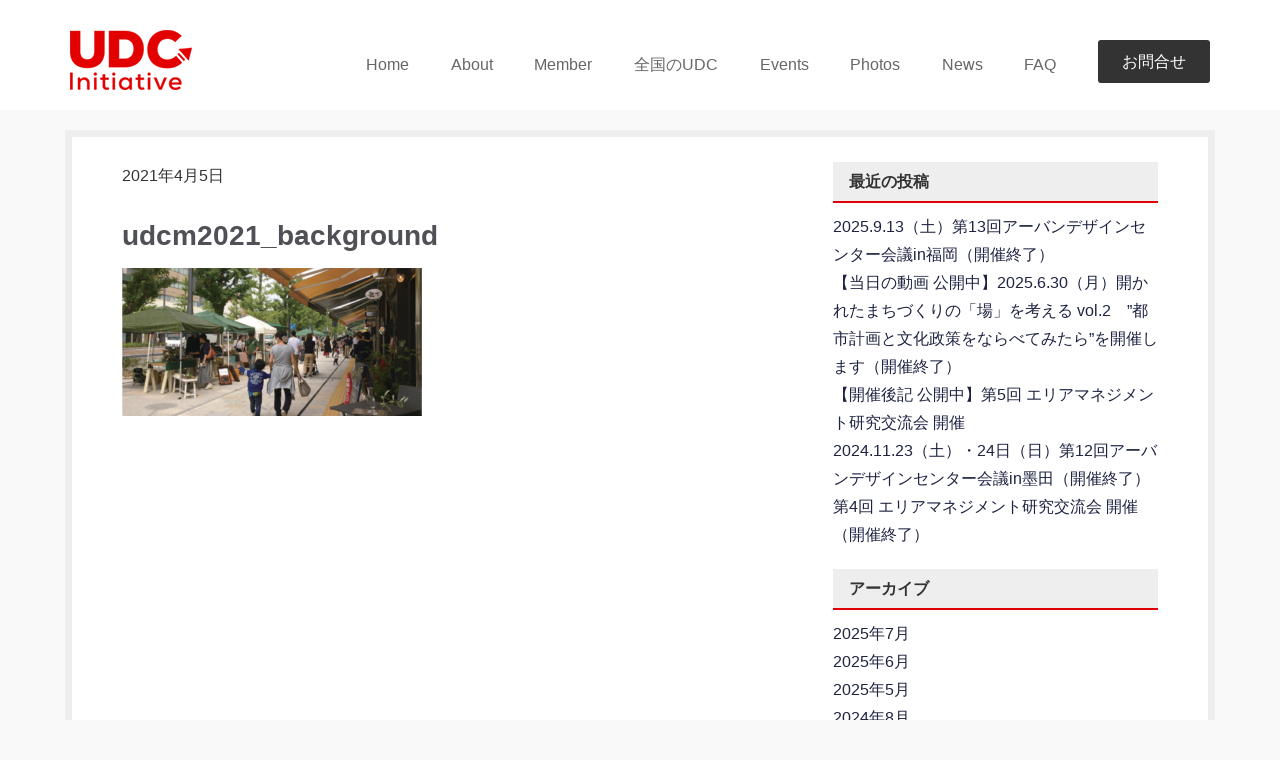

--- FILE ---
content_type: text/html; charset=UTF-8
request_url: https://udc-initiative.com/udc/udcm/udcm2021_background/
body_size: 13890
content:
<!DOCTYPE html PUBLIC "-//W3C//DTD XHTML 1.0 Transitional//EN" "http://www.w3.org/TR/xhtml1/DTD/xhtml1-transitional.dtd">
<html lang="ja">
<html xmlns="http://www.w3.org/1999/xhtml">
<head>
  <meta charset="UTF-8">
  <meta http-equiv="Content-Type" content="text/html; charset=utf-8" />
  <meta name="viewport" content="initial-scale=1.0 user-scalable=yes" />
  <meta description="" itemprop="description" />
  <link rel="shortcut icon" href="https://udc-initiative.com/wp-content/themes/udci/favicon.ico" />
  <link rel="stylesheet" href="https://udc-initiative.com/wp-content/themes/udci/theme.css" type="text/css" />
  <!-- <link href='https://fonts.googleapis.com/css?family=Cinzel|Roboto+Slab:100' rel='stylesheet' type='text/css'> -->
  <!-- Add to homescreen for Chrome on Android -->
  <meta name="mobile-web-app-capable" content="yes">
  <!-- Add to homescreen for Safari on iOS -->
  <meta name="apple-mobile-web-app-capable" content="yes">
  <meta name="apple-mobile-web-app-status-bar-style" content="black">
  <meta name="apple-mobile-web-app-title" content="">
  <!-- iOS icons -->
  <link rel="apple-touch-icon-precomposed" sizes="144x144" href="https://udc-initiative.com/wp-content/themes/udci/img/touch/apple-touch-icon-144x144-precomposed.png">
  <link rel="apple-touch-icon-precomposed" sizes="114x114" href="https://udc-initiative.com/wp-content/themes/udci/img/touch/apple-touch-icon-114x114-precomposed.png">
  <link rel="apple-touch-icon-precomposed" sizes="72x72" href="https://udc-initiative.com/wp-content/themes/udci/img/touch/apple-touch-icon-72x72-precomposed.png">
  <link rel="apple-touch-icon-precomposed" href="https://udc-initiative.com/wp-content/themes/udci/img/touch/apple-touch-icon-57x57-precomposed.png">
  <!-- Generic Icon -->
  <link rel="shortcut icon" href="https://udc-initiative.com/wp-content/themes/udci/img/touch/touch-icon-57x57.png">
  <!-- Chrome Add to Homescreen -->
  <link rel="shortcut icon" sizes="196x196" href="https://udc-initiative.com/wp-content/themes/udci/img/touch/touch-icon-196x196.png">
      <meta name='robots' content='index, follow, max-image-preview:large, max-snippet:-1, max-video-preview:-1' />

	<!-- This site is optimized with the Yoast SEO plugin v20.5 - https://yoast.com/wordpress/plugins/seo/ -->
	<title>udcm2021_background - UDCイニシアチブ</title>
	<link rel="canonical" href="https://udc-initiative.com/udc/udcm/udcm2021_background/" />
	<meta property="og:locale" content="ja_JP" />
	<meta property="og:type" content="article" />
	<meta property="og:title" content="udcm2021_background - UDCイニシアチブ" />
	<meta property="og:url" content="https://udc-initiative.com/udc/udcm/udcm2021_background/" />
	<meta property="og:site_name" content="UDCイニシアチブ" />
	<meta property="og:image" content="https://udc-initiative.com/udc/udcm/udcm2021_background" />
	<meta property="og:image:width" content="2372" />
	<meta property="og:image:height" content="1172" />
	<meta property="og:image:type" content="image/png" />
	<meta name="twitter:card" content="summary_large_image" />
	<script type="application/ld+json" class="yoast-schema-graph">{"@context":"https://schema.org","@graph":[{"@type":"WebPage","@id":"https://udc-initiative.com/udc/udcm/udcm2021_background/","url":"https://udc-initiative.com/udc/udcm/udcm2021_background/","name":"udcm2021_background - UDCイニシアチブ","isPartOf":{"@id":"https://udc-initiative.com/#website"},"primaryImageOfPage":{"@id":"https://udc-initiative.com/udc/udcm/udcm2021_background/#primaryimage"},"image":{"@id":"https://udc-initiative.com/udc/udcm/udcm2021_background/#primaryimage"},"thumbnailUrl":"https://udc-initiative.com/wp-content/uploads/2017/02/udcm2021_background.png","datePublished":"2021-04-05T07:08:27+00:00","dateModified":"2021-04-05T07:08:27+00:00","breadcrumb":{"@id":"https://udc-initiative.com/udc/udcm/udcm2021_background/#breadcrumb"},"inLanguage":"ja","potentialAction":[{"@type":"ReadAction","target":["https://udc-initiative.com/udc/udcm/udcm2021_background/"]}]},{"@type":"ImageObject","inLanguage":"ja","@id":"https://udc-initiative.com/udc/udcm/udcm2021_background/#primaryimage","url":"https://udc-initiative.com/wp-content/uploads/2017/02/udcm2021_background.png","contentUrl":"https://udc-initiative.com/wp-content/uploads/2017/02/udcm2021_background.png","width":2372,"height":1172},{"@type":"BreadcrumbList","@id":"https://udc-initiative.com/udc/udcm/udcm2021_background/#breadcrumb","itemListElement":[{"@type":"ListItem","position":1,"name":"ホーム","item":"https://udc-initiative.com/"},{"@type":"ListItem","position":2,"name":"UDCM","item":"https://udc-initiative.com/udc/udcm/"},{"@type":"ListItem","position":3,"name":"udcm2021_background"}]},{"@type":"WebSite","@id":"https://udc-initiative.com/#website","url":"https://udc-initiative.com/","name":"UDCイニシアチブ","description":"","potentialAction":[{"@type":"SearchAction","target":{"@type":"EntryPoint","urlTemplate":"https://udc-initiative.com/?s={search_term_string}"},"query-input":"required name=search_term_string"}],"inLanguage":"ja"}]}</script>
	<!-- / Yoast SEO plugin. -->


<link rel='dns-prefetch' href='//netdna.bootstrapcdn.com' />
<link rel='dns-prefetch' href='//v0.wordpress.com' />
<link rel="alternate" type="application/rss+xml" title="UDCイニシアチブ &raquo; フィード" href="https://udc-initiative.com/feed/" />
<link rel="alternate" type="application/rss+xml" title="UDCイニシアチブ &raquo; コメントフィード" href="https://udc-initiative.com/comments/feed/" />
<script type="text/javascript">
window._wpemojiSettings = {"baseUrl":"https:\/\/s.w.org\/images\/core\/emoji\/14.0.0\/72x72\/","ext":".png","svgUrl":"https:\/\/s.w.org\/images\/core\/emoji\/14.0.0\/svg\/","svgExt":".svg","source":{"concatemoji":"https:\/\/udc-initiative.com\/wp-includes\/js\/wp-emoji-release.min.js?ver=6.2.8"}};
/*! This file is auto-generated */
!function(e,a,t){var n,r,o,i=a.createElement("canvas"),p=i.getContext&&i.getContext("2d");function s(e,t){p.clearRect(0,0,i.width,i.height),p.fillText(e,0,0);e=i.toDataURL();return p.clearRect(0,0,i.width,i.height),p.fillText(t,0,0),e===i.toDataURL()}function c(e){var t=a.createElement("script");t.src=e,t.defer=t.type="text/javascript",a.getElementsByTagName("head")[0].appendChild(t)}for(o=Array("flag","emoji"),t.supports={everything:!0,everythingExceptFlag:!0},r=0;r<o.length;r++)t.supports[o[r]]=function(e){if(p&&p.fillText)switch(p.textBaseline="top",p.font="600 32px Arial",e){case"flag":return s("\ud83c\udff3\ufe0f\u200d\u26a7\ufe0f","\ud83c\udff3\ufe0f\u200b\u26a7\ufe0f")?!1:!s("\ud83c\uddfa\ud83c\uddf3","\ud83c\uddfa\u200b\ud83c\uddf3")&&!s("\ud83c\udff4\udb40\udc67\udb40\udc62\udb40\udc65\udb40\udc6e\udb40\udc67\udb40\udc7f","\ud83c\udff4\u200b\udb40\udc67\u200b\udb40\udc62\u200b\udb40\udc65\u200b\udb40\udc6e\u200b\udb40\udc67\u200b\udb40\udc7f");case"emoji":return!s("\ud83e\udef1\ud83c\udffb\u200d\ud83e\udef2\ud83c\udfff","\ud83e\udef1\ud83c\udffb\u200b\ud83e\udef2\ud83c\udfff")}return!1}(o[r]),t.supports.everything=t.supports.everything&&t.supports[o[r]],"flag"!==o[r]&&(t.supports.everythingExceptFlag=t.supports.everythingExceptFlag&&t.supports[o[r]]);t.supports.everythingExceptFlag=t.supports.everythingExceptFlag&&!t.supports.flag,t.DOMReady=!1,t.readyCallback=function(){t.DOMReady=!0},t.supports.everything||(n=function(){t.readyCallback()},a.addEventListener?(a.addEventListener("DOMContentLoaded",n,!1),e.addEventListener("load",n,!1)):(e.attachEvent("onload",n),a.attachEvent("onreadystatechange",function(){"complete"===a.readyState&&t.readyCallback()})),(e=t.source||{}).concatemoji?c(e.concatemoji):e.wpemoji&&e.twemoji&&(c(e.twemoji),c(e.wpemoji)))}(window,document,window._wpemojiSettings);
</script>
<style type="text/css">
img.wp-smiley,
img.emoji {
	display: inline !important;
	border: none !important;
	box-shadow: none !important;
	height: 1em !important;
	width: 1em !important;
	margin: 0 0.07em !important;
	vertical-align: -0.1em !important;
	background: none !important;
	padding: 0 !important;
}
</style>
	<link rel='stylesheet' id='wp-block-library-css' href='https://udc-initiative.com/wp-includes/css/dist/block-library/style.min.css?ver=6.2.8' type='text/css' media='all' />
<style id='wp-block-library-inline-css' type='text/css'>
.has-text-align-justify{text-align:justify;}
</style>
<link rel='stylesheet' id='mediaelement-css' href='https://udc-initiative.com/wp-includes/js/mediaelement/mediaelementplayer-legacy.min.css?ver=4.2.17' type='text/css' media='all' />
<link rel='stylesheet' id='wp-mediaelement-css' href='https://udc-initiative.com/wp-includes/js/mediaelement/wp-mediaelement.min.css?ver=6.2.8' type='text/css' media='all' />
<link rel='stylesheet' id='classic-theme-styles-css' href='https://udc-initiative.com/wp-includes/css/classic-themes.min.css?ver=6.2.8' type='text/css' media='all' />
<style id='global-styles-inline-css' type='text/css'>
body{--wp--preset--color--black: #000000;--wp--preset--color--cyan-bluish-gray: #abb8c3;--wp--preset--color--white: #ffffff;--wp--preset--color--pale-pink: #f78da7;--wp--preset--color--vivid-red: #cf2e2e;--wp--preset--color--luminous-vivid-orange: #ff6900;--wp--preset--color--luminous-vivid-amber: #fcb900;--wp--preset--color--light-green-cyan: #7bdcb5;--wp--preset--color--vivid-green-cyan: #00d084;--wp--preset--color--pale-cyan-blue: #8ed1fc;--wp--preset--color--vivid-cyan-blue: #0693e3;--wp--preset--color--vivid-purple: #9b51e0;--wp--preset--gradient--vivid-cyan-blue-to-vivid-purple: linear-gradient(135deg,rgba(6,147,227,1) 0%,rgb(155,81,224) 100%);--wp--preset--gradient--light-green-cyan-to-vivid-green-cyan: linear-gradient(135deg,rgb(122,220,180) 0%,rgb(0,208,130) 100%);--wp--preset--gradient--luminous-vivid-amber-to-luminous-vivid-orange: linear-gradient(135deg,rgba(252,185,0,1) 0%,rgba(255,105,0,1) 100%);--wp--preset--gradient--luminous-vivid-orange-to-vivid-red: linear-gradient(135deg,rgba(255,105,0,1) 0%,rgb(207,46,46) 100%);--wp--preset--gradient--very-light-gray-to-cyan-bluish-gray: linear-gradient(135deg,rgb(238,238,238) 0%,rgb(169,184,195) 100%);--wp--preset--gradient--cool-to-warm-spectrum: linear-gradient(135deg,rgb(74,234,220) 0%,rgb(151,120,209) 20%,rgb(207,42,186) 40%,rgb(238,44,130) 60%,rgb(251,105,98) 80%,rgb(254,248,76) 100%);--wp--preset--gradient--blush-light-purple: linear-gradient(135deg,rgb(255,206,236) 0%,rgb(152,150,240) 100%);--wp--preset--gradient--blush-bordeaux: linear-gradient(135deg,rgb(254,205,165) 0%,rgb(254,45,45) 50%,rgb(107,0,62) 100%);--wp--preset--gradient--luminous-dusk: linear-gradient(135deg,rgb(255,203,112) 0%,rgb(199,81,192) 50%,rgb(65,88,208) 100%);--wp--preset--gradient--pale-ocean: linear-gradient(135deg,rgb(255,245,203) 0%,rgb(182,227,212) 50%,rgb(51,167,181) 100%);--wp--preset--gradient--electric-grass: linear-gradient(135deg,rgb(202,248,128) 0%,rgb(113,206,126) 100%);--wp--preset--gradient--midnight: linear-gradient(135deg,rgb(2,3,129) 0%,rgb(40,116,252) 100%);--wp--preset--duotone--dark-grayscale: url('#wp-duotone-dark-grayscale');--wp--preset--duotone--grayscale: url('#wp-duotone-grayscale');--wp--preset--duotone--purple-yellow: url('#wp-duotone-purple-yellow');--wp--preset--duotone--blue-red: url('#wp-duotone-blue-red');--wp--preset--duotone--midnight: url('#wp-duotone-midnight');--wp--preset--duotone--magenta-yellow: url('#wp-duotone-magenta-yellow');--wp--preset--duotone--purple-green: url('#wp-duotone-purple-green');--wp--preset--duotone--blue-orange: url('#wp-duotone-blue-orange');--wp--preset--font-size--small: 13px;--wp--preset--font-size--medium: 20px;--wp--preset--font-size--large: 36px;--wp--preset--font-size--x-large: 42px;--wp--preset--spacing--20: 0.44rem;--wp--preset--spacing--30: 0.67rem;--wp--preset--spacing--40: 1rem;--wp--preset--spacing--50: 1.5rem;--wp--preset--spacing--60: 2.25rem;--wp--preset--spacing--70: 3.38rem;--wp--preset--spacing--80: 5.06rem;--wp--preset--shadow--natural: 6px 6px 9px rgba(0, 0, 0, 0.2);--wp--preset--shadow--deep: 12px 12px 50px rgba(0, 0, 0, 0.4);--wp--preset--shadow--sharp: 6px 6px 0px rgba(0, 0, 0, 0.2);--wp--preset--shadow--outlined: 6px 6px 0px -3px rgba(255, 255, 255, 1), 6px 6px rgba(0, 0, 0, 1);--wp--preset--shadow--crisp: 6px 6px 0px rgba(0, 0, 0, 1);}:where(.is-layout-flex){gap: 0.5em;}body .is-layout-flow > .alignleft{float: left;margin-inline-start: 0;margin-inline-end: 2em;}body .is-layout-flow > .alignright{float: right;margin-inline-start: 2em;margin-inline-end: 0;}body .is-layout-flow > .aligncenter{margin-left: auto !important;margin-right: auto !important;}body .is-layout-constrained > .alignleft{float: left;margin-inline-start: 0;margin-inline-end: 2em;}body .is-layout-constrained > .alignright{float: right;margin-inline-start: 2em;margin-inline-end: 0;}body .is-layout-constrained > .aligncenter{margin-left: auto !important;margin-right: auto !important;}body .is-layout-constrained > :where(:not(.alignleft):not(.alignright):not(.alignfull)){max-width: var(--wp--style--global--content-size);margin-left: auto !important;margin-right: auto !important;}body .is-layout-constrained > .alignwide{max-width: var(--wp--style--global--wide-size);}body .is-layout-flex{display: flex;}body .is-layout-flex{flex-wrap: wrap;align-items: center;}body .is-layout-flex > *{margin: 0;}:where(.wp-block-columns.is-layout-flex){gap: 2em;}.has-black-color{color: var(--wp--preset--color--black) !important;}.has-cyan-bluish-gray-color{color: var(--wp--preset--color--cyan-bluish-gray) !important;}.has-white-color{color: var(--wp--preset--color--white) !important;}.has-pale-pink-color{color: var(--wp--preset--color--pale-pink) !important;}.has-vivid-red-color{color: var(--wp--preset--color--vivid-red) !important;}.has-luminous-vivid-orange-color{color: var(--wp--preset--color--luminous-vivid-orange) !important;}.has-luminous-vivid-amber-color{color: var(--wp--preset--color--luminous-vivid-amber) !important;}.has-light-green-cyan-color{color: var(--wp--preset--color--light-green-cyan) !important;}.has-vivid-green-cyan-color{color: var(--wp--preset--color--vivid-green-cyan) !important;}.has-pale-cyan-blue-color{color: var(--wp--preset--color--pale-cyan-blue) !important;}.has-vivid-cyan-blue-color{color: var(--wp--preset--color--vivid-cyan-blue) !important;}.has-vivid-purple-color{color: var(--wp--preset--color--vivid-purple) !important;}.has-black-background-color{background-color: var(--wp--preset--color--black) !important;}.has-cyan-bluish-gray-background-color{background-color: var(--wp--preset--color--cyan-bluish-gray) !important;}.has-white-background-color{background-color: var(--wp--preset--color--white) !important;}.has-pale-pink-background-color{background-color: var(--wp--preset--color--pale-pink) !important;}.has-vivid-red-background-color{background-color: var(--wp--preset--color--vivid-red) !important;}.has-luminous-vivid-orange-background-color{background-color: var(--wp--preset--color--luminous-vivid-orange) !important;}.has-luminous-vivid-amber-background-color{background-color: var(--wp--preset--color--luminous-vivid-amber) !important;}.has-light-green-cyan-background-color{background-color: var(--wp--preset--color--light-green-cyan) !important;}.has-vivid-green-cyan-background-color{background-color: var(--wp--preset--color--vivid-green-cyan) !important;}.has-pale-cyan-blue-background-color{background-color: var(--wp--preset--color--pale-cyan-blue) !important;}.has-vivid-cyan-blue-background-color{background-color: var(--wp--preset--color--vivid-cyan-blue) !important;}.has-vivid-purple-background-color{background-color: var(--wp--preset--color--vivid-purple) !important;}.has-black-border-color{border-color: var(--wp--preset--color--black) !important;}.has-cyan-bluish-gray-border-color{border-color: var(--wp--preset--color--cyan-bluish-gray) !important;}.has-white-border-color{border-color: var(--wp--preset--color--white) !important;}.has-pale-pink-border-color{border-color: var(--wp--preset--color--pale-pink) !important;}.has-vivid-red-border-color{border-color: var(--wp--preset--color--vivid-red) !important;}.has-luminous-vivid-orange-border-color{border-color: var(--wp--preset--color--luminous-vivid-orange) !important;}.has-luminous-vivid-amber-border-color{border-color: var(--wp--preset--color--luminous-vivid-amber) !important;}.has-light-green-cyan-border-color{border-color: var(--wp--preset--color--light-green-cyan) !important;}.has-vivid-green-cyan-border-color{border-color: var(--wp--preset--color--vivid-green-cyan) !important;}.has-pale-cyan-blue-border-color{border-color: var(--wp--preset--color--pale-cyan-blue) !important;}.has-vivid-cyan-blue-border-color{border-color: var(--wp--preset--color--vivid-cyan-blue) !important;}.has-vivid-purple-border-color{border-color: var(--wp--preset--color--vivid-purple) !important;}.has-vivid-cyan-blue-to-vivid-purple-gradient-background{background: var(--wp--preset--gradient--vivid-cyan-blue-to-vivid-purple) !important;}.has-light-green-cyan-to-vivid-green-cyan-gradient-background{background: var(--wp--preset--gradient--light-green-cyan-to-vivid-green-cyan) !important;}.has-luminous-vivid-amber-to-luminous-vivid-orange-gradient-background{background: var(--wp--preset--gradient--luminous-vivid-amber-to-luminous-vivid-orange) !important;}.has-luminous-vivid-orange-to-vivid-red-gradient-background{background: var(--wp--preset--gradient--luminous-vivid-orange-to-vivid-red) !important;}.has-very-light-gray-to-cyan-bluish-gray-gradient-background{background: var(--wp--preset--gradient--very-light-gray-to-cyan-bluish-gray) !important;}.has-cool-to-warm-spectrum-gradient-background{background: var(--wp--preset--gradient--cool-to-warm-spectrum) !important;}.has-blush-light-purple-gradient-background{background: var(--wp--preset--gradient--blush-light-purple) !important;}.has-blush-bordeaux-gradient-background{background: var(--wp--preset--gradient--blush-bordeaux) !important;}.has-luminous-dusk-gradient-background{background: var(--wp--preset--gradient--luminous-dusk) !important;}.has-pale-ocean-gradient-background{background: var(--wp--preset--gradient--pale-ocean) !important;}.has-electric-grass-gradient-background{background: var(--wp--preset--gradient--electric-grass) !important;}.has-midnight-gradient-background{background: var(--wp--preset--gradient--midnight) !important;}.has-small-font-size{font-size: var(--wp--preset--font-size--small) !important;}.has-medium-font-size{font-size: var(--wp--preset--font-size--medium) !important;}.has-large-font-size{font-size: var(--wp--preset--font-size--large) !important;}.has-x-large-font-size{font-size: var(--wp--preset--font-size--x-large) !important;}
.wp-block-navigation a:where(:not(.wp-element-button)){color: inherit;}
:where(.wp-block-columns.is-layout-flex){gap: 2em;}
.wp-block-pullquote{font-size: 1.5em;line-height: 1.6;}
</style>
<link rel='stylesheet' id='rs-plugin-settings-css' href='https://udc-initiative.com/wp-content/plugins/revslider/public/assets/css/rs6.css?ver=6.2.2' type='text/css' media='all' />
<style id='rs-plugin-settings-inline-css' type='text/css'>
#rs-demo-id {}
</style>
<link rel='stylesheet' id='prefix-font-awesome-css' href='//netdna.bootstrapcdn.com/font-awesome/4.6.3/css/font-awesome.min.css?ver=4.6.3' type='text/css' media='all' />
<link rel='stylesheet' id='shiftnav-css' href='https://udc-initiative.com/wp-content/plugins/shiftnav-responsive-mobile-menu/assets/css/shiftnav.min.css?ver=1.7.2' type='text/css' media='all' />
<link rel='stylesheet' id='shiftnav-font-awesome-css' href='https://udc-initiative.com/wp-content/plugins/shiftnav-responsive-mobile-menu/assets/css/fontawesome/css/font-awesome.min.css?ver=1.7.2' type='text/css' media='all' />
<link rel='stylesheet' id='shiftnav-standard-dark-css' href='https://udc-initiative.com/wp-content/plugins/shiftnav-responsive-mobile-menu/assets/css/skins/standard-dark.css?ver=1.7.2' type='text/css' media='all' />
<link rel='stylesheet' id='pp-animate-css' href='https://udc-initiative.com/wp-content/plugins/bbpowerpack/assets/css/animate.min.css?ver=3.5.1' type='text/css' media='all' />
<link rel='stylesheet' id='jetpack_css-css' href='https://udc-initiative.com/wp-content/plugins/jetpack/css/jetpack.css?ver=12.0' type='text/css' media='all' />
<script type='text/javascript' src='https://udc-initiative.com/wp-includes/js/jquery/jquery.min.js?ver=3.6.4' id='jquery-core-js'></script>
<script type='text/javascript' src='https://udc-initiative.com/wp-includes/js/jquery/jquery-migrate.min.js?ver=3.4.0' id='jquery-migrate-js'></script>
<script type='text/javascript' src='https://udc-initiative.com/wp-content/plugins/revslider/public/assets/js/rbtools.min.js?ver=6.0' id='tp-tools-js'></script>
<script type='text/javascript' src='https://udc-initiative.com/wp-content/plugins/revslider/public/assets/js/rs6.min.js?ver=6.2.2' id='revmin-js'></script>
<script type='text/javascript' src='https://udc-initiative.com/wp-includes/js/imagesloaded.min.js?ver=6.2.8' id='imagesloaded-js'></script>
<link rel="https://api.w.org/" href="https://udc-initiative.com/wp-json/" /><link rel="alternate" type="application/json" href="https://udc-initiative.com/wp-json/wp/v2/media/10595" /><link rel="EditURI" type="application/rsd+xml" title="RSD" href="https://udc-initiative.com/xmlrpc.php?rsd" />
<link rel="wlwmanifest" type="application/wlwmanifest+xml" href="https://udc-initiative.com/wp-includes/wlwmanifest.xml" />
<meta name="generator" content="WordPress 6.2.8" />
<link rel='shortlink' href='https://wp.me/a8oDGX-2KT' />
<link rel="alternate" type="application/json+oembed" href="https://udc-initiative.com/wp-json/oembed/1.0/embed?url=https%3A%2F%2Fudc-initiative.com%2Fudc%2Fudcm%2Fudcm2021_background%2F" />
<link rel="alternate" type="text/xml+oembed" href="https://udc-initiative.com/wp-json/oembed/1.0/embed?url=https%3A%2F%2Fudc-initiative.com%2Fudc%2Fudcm%2Fudcm2021_background%2F&#038;format=xml" />
<style type="text/css">.shiftnav, .shiftnav *, .shiftnav-toggle, .shiftnav-toggle * {
    padding: 1em;
    color: #fff;
font-size:16px;
}

#shiftnav-toggle-main .shiftnav-toggle-burger, #shiftnav-toggle-main.shiftnav-toggle-main-entire-bar:before {
margin-left:0px; 
}

.fl-row-fixed-width {
    max-width: 1200px;
padding:0px;
margin:0px;
}

.fl-row-content-wrap {
padding:0px;
}
.fl-module-content {
}
.wpcf7-validates-as-required {
    background-color: #ffebeb;
}</style><!-- Snippets by Add to All -->		<script>
			var bb_powerpack = {
				ajaxurl: 'https://udc-initiative.com/wp-admin/admin-ajax.php',
				search_term: ''
			};
		</script>
		
	<!-- ShiftNav CSS
	================================================================ -->
	<style type="text/css" id="shiftnav-dynamic-css">

	@media only screen and (min-width:992px){ #shiftnav-toggle-main, .shiftnav-toggle-mobile{ display:none; } .shiftnav-wrap { padding-top:0 !important; } }

/** ShiftNav Custom Menu Styles (Customizer) **/
/* togglebar */
#shiftnav-toggle-main { background:#e00005; color:#fcfcfc; }

/* Status: Loaded from Transient */

	</style>
	<!-- end ShiftNav CSS -->

		<style>img#wpstats{display:none}</style>
		<style type="text/css">.recentcomments a{display:inline !important;padding:0 !important;margin:0 !important;}</style>
<!-- BEGIN: WP Social Bookmarking Light HEAD --><script>
    (function (d, s, id) {
        var js, fjs = d.getElementsByTagName(s)[0];
        if (d.getElementById(id)) return;
        js = d.createElement(s);
        js.id = id;
        js.src = "//connect.facebook.net/ja_JP/sdk.js#xfbml=1&version=v2.7";
        fjs.parentNode.insertBefore(js, fjs);
    }(document, 'script', 'facebook-jssdk'));
</script>
<style type="text/css">.wp_social_bookmarking_light{
    border: 0 !important;
    padding: 10px 0 20px 0 !important;
    margin: 0 !important;
}
.wp_social_bookmarking_light div{
    float: left !important;
    border: 0 !important;
    padding: 0 !important;
    margin: 0 5px 0px 0 !important;
    min-height: 30px !important;
    line-height: 18px !important;
    text-indent: 0 !important;
}
.wp_social_bookmarking_light img{
    border: 0 !important;
    padding: 0;
    margin: 0;
    vertical-align: top !important;
}
.wp_social_bookmarking_light_clear{
    clear: both !important;
}
#fb-root{
    display: none;
}
.wsbl_facebook_like iframe{
    max-width: none !important;
}
.wsbl_pinterest a{
    border: 0px !important;
}
</style>
<!-- END: WP Social Bookmarking Light HEAD -->
<meta name="generator" content="Powered by Slider Revolution 6.2.2 - responsive, Mobile-Friendly Slider Plugin for WordPress with comfortable drag and drop interface." />
<script type="text/javascript">function setREVStartSize(e){			
			try {								
				var pw = document.getElementById(e.c).parentNode.offsetWidth,
					newh;
				pw = pw===0 || isNaN(pw) ? window.innerWidth : pw;
				e.tabw = e.tabw===undefined ? 0 : parseInt(e.tabw);
				e.thumbw = e.thumbw===undefined ? 0 : parseInt(e.thumbw);
				e.tabh = e.tabh===undefined ? 0 : parseInt(e.tabh);
				e.thumbh = e.thumbh===undefined ? 0 : parseInt(e.thumbh);
				e.tabhide = e.tabhide===undefined ? 0 : parseInt(e.tabhide);
				e.thumbhide = e.thumbhide===undefined ? 0 : parseInt(e.thumbhide);
				e.mh = e.mh===undefined || e.mh=="" || e.mh==="auto" ? 0 : parseInt(e.mh,0);		
				if(e.layout==="fullscreen" || e.l==="fullscreen") 						
					newh = Math.max(e.mh,window.innerHeight);				
				else{					
					e.gw = Array.isArray(e.gw) ? e.gw : [e.gw];
					for (var i in e.rl) if (e.gw[i]===undefined || e.gw[i]===0) e.gw[i] = e.gw[i-1];					
					e.gh = e.el===undefined || e.el==="" || (Array.isArray(e.el) && e.el.length==0)? e.gh : e.el;
					e.gh = Array.isArray(e.gh) ? e.gh : [e.gh];
					for (var i in e.rl) if (e.gh[i]===undefined || e.gh[i]===0) e.gh[i] = e.gh[i-1];
										
					var nl = new Array(e.rl.length),
						ix = 0,						
						sl;					
					e.tabw = e.tabhide>=pw ? 0 : e.tabw;
					e.thumbw = e.thumbhide>=pw ? 0 : e.thumbw;
					e.tabh = e.tabhide>=pw ? 0 : e.tabh;
					e.thumbh = e.thumbhide>=pw ? 0 : e.thumbh;					
					for (var i in e.rl) nl[i] = e.rl[i]<window.innerWidth ? 0 : e.rl[i];
					sl = nl[0];									
					for (var i in nl) if (sl>nl[i] && nl[i]>0) { sl = nl[i]; ix=i;}															
					var m = pw>(e.gw[ix]+e.tabw+e.thumbw) ? 1 : (pw-(e.tabw+e.thumbw)) / (e.gw[ix]);					

					newh =  (e.type==="carousel" && e.justify==="true" ? e.gh[ix] : (e.gh[ix] * m)) + (e.tabh + e.thumbh);
				}			
				
				if(window.rs_init_css===undefined) window.rs_init_css = document.head.appendChild(document.createElement("style"));					
				document.getElementById(e.c).height = newh;
				window.rs_init_css.innerHTML += "#"+e.c+"_wrapper { height: "+newh+"px }";				
			} catch(e){
				console.log("Failure at Presize of Slider:" + e)
			}					   
		  };</script>
<style type="text/css" id="wp-custom-css">/*
ここに独自の CSS を追加することができます。

詳しくは上のヘルプアイコンをクリックしてください。
*/

.fl-row-fixed-width {
    margin: 0 auto;
}

input#feas-submit-button-0 {
	display:block;
	margin:auto;
}</style></head>
<body data-rsssl=1 id="page-top" class="attachment attachment-template-default single single-attachment postid-10595 attachmentid-10595 attachment-png">
  <div id="wrapper">
          <header>
        <div class="container">
          <div class="row">
            <div class="col-md-4 visible-md-block visible-lg-block">
              <a href="https://udc-initiative.com/">
                <h1 class="site-top-title">
                  <img src="https://udc-initiative.com/wp-content/themes/udci/image/logo.png" class="" alt="UDCイニシアチブ">
                </h1>
              </a>
            </div>
            <div class="col-md-20 visible-md-block visible-lg-block margin-top40">
                          <!--   <form id="searchform" method="get" action="https://udc-initiative.com/" class="text-right">
                 <input type="text" name="s" id="s" size="15" />
                 <input type="submit" value=" 検索 " class="btn btn-primary"/>
             </form> -->


            
              <div class="pc-menu">
                  <nav class="">
                    <div class="menu-main-container"><ul id="menu-main" class="menu"><li id="menu-item-55" class="menu-item menu-item-type-post_type menu-item-object-page menu-item-home menu-item-55"><a href="https://udc-initiative.com/">Home<br /><span class="menu-description"> </span></a></li>
<li id="menu-item-57" class="menu-item menu-item-type-post_type menu-item-object-page menu-item-57"><a href="https://udc-initiative.com/about/">About<br /><span class="menu-description"> </span></a></li>
<li id="menu-item-4569" class="menu-item menu-item-type-post_type menu-item-object-page menu-item-4569"><a href="https://udc-initiative.com/member/">Member<br /><span class="menu-description"></span></a></li>
<li id="menu-item-4746" class="menu-item menu-item-type-post_type menu-item-object-page menu-item-4746"><a href="https://udc-initiative.com/all-udc/">全国のUDC<br /><span class="menu-description"> </span></a></li>
<li id="menu-item-5020" class="menu-item menu-item-type-post_type menu-item-object-page menu-item-has-children menu-item-5020"><a href="https://udc-initiative.com/event_list/">Events<br /><span class="menu-description"></span></a>
<ul class="sub-menu">
	<li id="menu-item-20885" class="menu-item menu-item-type-post_type menu-item-object-page menu-item-20885"><a href="https://udc-initiative.com/event_list/udcforum2025/">2025.9.13（土）第13回アーバンデザインセンター会議 in 福岡【開催済】<br /><span class="menu-description"></span></a></li>
	<li id="menu-item-17057" class="menu-item menu-item-type-post_type menu-item-object-page menu-item-17057"><a href="https://udc-initiative.com/event_list/udcforum2024/">2024.11.23（土）～24（日）第12回アーバンデザインセンター会議 in 墨田【開催済】<br /><span class="menu-description"></span></a></li>
	<li id="menu-item-14552" class="menu-item menu-item-type-post_type menu-item-object-page menu-item-14552"><a href="https://udc-initiative.com/event_list/udcforum2023/">2023.11.25（土）～26（日）第11回アーバンデザインセンター会議in信州【開催済】<br /><span class="menu-description"></span></a></li>
	<li id="menu-item-13117" class="menu-item menu-item-type-post_type menu-item-object-page menu-item-13117"><a href="https://udc-initiative.com/event_list/udcforum2022/">2022.12.10（土）～12.11（日）第10回アーバンデザインセンター会議in神戸【開催済】<br /><span class="menu-description"></span></a></li>
	<li id="menu-item-12068" class="menu-item menu-item-type-post_type menu-item-object-page menu-item-12068"><a href="https://udc-initiative.com/event_list/udcforum2021/">2021.12.18（土）14:00~第9回アーバンデザインセンター会議オンライン　UDC Forum2021　新時代のUDC【開催済】<br /><span class="menu-description"></span></a></li>
	<li id="menu-item-11198" class="menu-item menu-item-type-post_type menu-item-object-page menu-item-11198"><a href="https://udc-initiative.com/event_list/urbanist-program-2021/">2021.9.3～9.18　第4回アーバニスト（まちづくりディレクター）養成プログラム【開催済】<br /><span class="menu-description"></span></a></li>
	<li id="menu-item-10069" class="menu-item menu-item-type-post_type menu-item-object-page menu-item-10069"><a href="https://udc-initiative.com/event_list/scijapan20210125/">2021.1.25（月） SCI-JapanウェビナーシリーズF<br>第1回『CEP（Civic Engagement &#038; Pride）に火をつけろ！』<br>UDCのまちづくり～公・民・学連携の方法論～【開催済】<br /><span class="menu-description"></span></a></li>
	<li id="menu-item-9615" class="menu-item menu-item-type-post_type menu-item-object-page menu-item-9615"><a href="https://udc-initiative.com/event_list/udcforum2020/">2020.10.3（土）13:00<br>第8回アーバンデザインセンター会議オンライン with UDC078【開催済】<br /><span class="menu-description"></span></a></li>
	<li id="menu-item-9342" class="menu-item menu-item-type-post_type menu-item-object-page menu-item-9342"><a href="https://udc-initiative.com/event_list/urbanist-program-2020/">2020.9.11～9.26　第3回アーバニスト（まちづくりディレクター）養成プログラム【開催済】<br /><span class="menu-description"></span></a></li>
	<li id="menu-item-6990" class="menu-item menu-item-type-post_type menu-item-object-page menu-item-6990"><a href="https://udc-initiative.com/event_list/udcforum2019/">2019.9.28～9.29　第7回アーバンデザインセンター会議 in さいたま 大宮 / 美園【開催済】<br /><span class="menu-description"></span></a></li>
	<li id="menu-item-6767" class="menu-item menu-item-type-post_type menu-item-object-page menu-item-6767"><a href="https://udc-initiative.com/event_list/urbanist_program_2019/">2019.8.31～9.1　アーバニスト（まちづくりディレクター）養成プログラム【開催済】<br /><span class="menu-description"></span></a></li>
	<li id="menu-item-5550" class="menu-item menu-item-type-post_type menu-item-object-page menu-item-5550"><a href="https://udc-initiative.com/udcforum2018/">2018.10.5～10.6　第6回 アーバンデザインセンター 会議＠松山【開催済】<br /><span class="menu-description"></span></a></li>
	<li id="menu-item-5469" class="menu-item menu-item-type-post_type menu-item-object-page menu-item-5469"><a href="https://udc-initiative.com/event_list/urbanist_program/">2018.6.23～6.24　アーバニスト（まちづくりディレクター）養成プログラム【開催済】<br /><span class="menu-description"></span></a></li>
	<li id="menu-item-5028" class="menu-item menu-item-type-post_type menu-item-object-page menu-item-5028"><a href="https://udc-initiative.com/udcforum2017/">2017.10.5　第5回アーバンデザインセンター会議【開催済】<br /><span class="menu-description"></span></a></li>
</ul>
</li>
<li id="menu-item-5494" class="menu-item menu-item-type-post_type menu-item-object-page menu-item-has-children menu-item-5494"><a href="https://udc-initiative.com/photo_list/">Photos<br /><span class="menu-description"></span></a>
<ul class="sub-menu">
	<li id="menu-item-21430" class="menu-item menu-item-type-post_type menu-item-object-page menu-item-21430"><a href="https://udc-initiative.com/photo_list/photo_udcforum_2025/">フォト＿第13回 アーバンデザインセンター会議（2025.9.13開催）<br /><span class="menu-description"> </span></a></li>
	<li id="menu-item-18226" class="menu-item menu-item-type-post_type menu-item-object-page menu-item-18226"><a href="https://udc-initiative.com/photo_list/photo_udcforum_2024/">フォト＿第12回 アーバンデザインセンター会議（2024.11.23-24開催）<br /><span class="menu-description"> </span></a></li>
	<li id="menu-item-7488" class="menu-item menu-item-type-post_type menu-item-object-page menu-item-7488"><a href="https://udc-initiative.com/photo_list/photo_udcforum_2019/">フォト＿第7回 アーバンデザインセンター会議（2019.9.28-9.29開催）<br /><span class="menu-description"> </span></a></li>
	<li id="menu-item-7305" class="menu-item menu-item-type-post_type menu-item-object-page menu-item-7305"><a href="https://udc-initiative.com/photo_list/photo_urbanist_2019/">フォト＿第2回  アーバニスト（まちづくりディレクター）養成プログラム（2019.8.31-9.1開催）<br /><span class="menu-description"> </span></a></li>
	<li id="menu-item-5753" class="menu-item menu-item-type-post_type menu-item-object-page menu-item-5753"><a href="https://udc-initiative.com/photo_list/photo_udcforum_2018/">フォト＿第６回 アーバンデザインセンター会議（2018.10.5-6開催）<br /><span class="menu-description"> </span></a></li>
	<li id="menu-item-5487" class="menu-item menu-item-type-post_type menu-item-object-page menu-item-5487"><a href="https://udc-initiative.com/photo_list/photo_urbanist_2018/">フォト＿第1回  アーバニスト（まちづくりディレクター）養成プログラム（2018.6.23-24開催）<br /><span class="menu-description"> </span></a></li>
	<li id="menu-item-5483" class="menu-item menu-item-type-post_type menu-item-object-page menu-item-5483"><a href="https://udc-initiative.com/photo_list/photo_udcforum_2017/">フォト＿第5回 アーバンデザインセンター会議（2017.10.5開催）<br /><span class="menu-description"> </span></a></li>
</ul>
</li>
<li id="menu-item-59" class="menu-item menu-item-type-taxonomy menu-item-object-category menu-item-59"><a href="https://udc-initiative.com/category/news/">News<br /><span class="menu-description"> </span></a></li>
<li id="menu-item-61" class="menu-item menu-item-type-custom menu-item-object-custom menu-item-61"><a href="/faq/">FAQ<br /><span class="menu-description"></span></a></li>
<li id="menu-item-58" class="otoiawase-btn menu-item menu-item-type-post_type menu-item-object-page menu-item-58"><a href="https://udc-initiative.com/contact/">お問合せ<br /><span class="menu-description"> </span></a></li>
</ul></div>                  </nav>
            </div>
      

            </div>


            <div class="col-md-24 col-xs-16 visible-sm-block visible-xs-block">
              <a href="https://udc-initiative.com/">
                <h1 class="site-top-title">
                  <img src="https://udc-initiative.com/wp-content/themes/udci/image/logo-s.png" class="" alt="UDCイニシアチブ">
                </h1>
              </a>
            </div>
<!--             <div class="visible-xs-block visible-sm-block col-md-24 col-xs-8 padding-top20">
                              <a href="#menu" class="pull-right text-decoration-none visible-sm-block visible-xs-block">




                        <div class="menu-btn round3"><i class="fa fa-bars"></i> メニュー</div>
                        </a>
            </div> -->
<!--             <div class="visible-xs-block visible-sm-block col-xs-24 padding-top20 section-md">
                          </div> -->

          </div>

          
        </div>
<div class="text-right" style="position: absolute;z-index:9999;right:0; ">
            <div id="google_translate_element"></div><script type="text/javascript">
function googleTranslateElementInit() {
  new google.translate.TranslateElement({pageLanguage: 'ja', layout: google.translate.TranslateElement.InlineLayout.SIMPLE}, 'google_translate_element');
}
</script><script type="text/javascript" src="//translate.google.com/translate_a/element.js?cb=googleTranslateElementInit"></script>
        
          </div>
       
      </header>


<div class="container padding-bottom20 padding-top20 ">

  
  <div class="row">
<div class="box3">
  <div class="col-md-16">
       <div class="row">
                                                 <div class="col-md-24 col-sm-24 col-xs-24">
                
      <div class="news-date-single published">2021年4月5日      </div>
          <h1 class="single-post-title">udcm2021_background</h1>
            <div class=""><p class="attachment"><a href='https://udc-initiative.com/wp-content/uploads/2017/02/udcm2021_background.png'><img width="300" height="148" src="https://udc-initiative.com/wp-content/uploads/2017/02/udcm2021_background-300x148.png" class="attachment-medium size-medium" alt="" decoding="async" loading="lazy" srcset="https://udc-initiative.com/wp-content/uploads/2017/02/udcm2021_background-300x148.png 300w, https://udc-initiative.com/wp-content/uploads/2017/02/udcm2021_background-1024x506.png 1024w, https://udc-initiative.com/wp-content/uploads/2017/02/udcm2021_background-768x379.png 768w, https://udc-initiative.com/wp-content/uploads/2017/02/udcm2021_background-1536x759.png 1536w, https://udc-initiative.com/wp-content/uploads/2017/02/udcm2021_background-2048x1012.png 2048w" sizes="(max-width: 300px) 100vw, 300px" /></a></p>
</div>
      <div class="clearfix"></div>
                                        
                    </div>
                                      </div>
      
    <div class="clearfix"></div>
 </div>
<div class="col-md-8">
  <aside>
    <div class="sidebar padding-bottom30">
        
		<div id="recent-posts-2" class="widget widget_recent_entries">
		<div class="widget-title"><h3>最近の投稿</h3></div>
		<ul>
											<li>
					<a href="https://udc-initiative.com/event_list/udcforum2025/#new_tab">2025.9.13（土）第13回アーバンデザインセンター会議in福岡（開催終了）</a>
									</li>
											<li>
					<a href="https://udc-initiative.com/20250623news/">【当日の動画 公開中】2025.6.30（月）開かれたまちづくりの「場」を考える vol.2　”都市計画と文化政策をならべてみたら”を開催します（開催終了）</a>
									</li>
											<li>
					<a href="https://areamanagementnetwork.jp/2025/07/01/%e9%96%8b%e5%82%ac%e5%be%8c%e8%a8%98%e3%80%80%e3%82%a8%e3%83%aa%e3%82%a2%e3%83%9e%e3%83%8d%e3%82%b8%e3%83%a1%e3%83%b3%e3%83%88%e7%a0%94%e7%a9%b6%e4%ba%a4%e6%b5%81%e4%bc%9a-%e7%ac%ac5%e5%9b%9e/?fbclid=IwY2xjawLRUVVleHRuA2FlbQIxMQBicmlkETFVajVUUjlUWFdLSlhGMEZ3AR5E9iXaESgjMFcezN65xUsObwqddv7oz88XRWCcPeGjJIXNjoAlNsh25caBpQ_aem_VgHrIUGYyISGjrsH9xfxkw#new_tab">【開催後記 公開中】第5回 エリアマネジメント研究交流会 開催</a>
									</li>
											<li>
					<a href="https://udc-initiative.com/event_list/udcforum2024/#new_tab">2024.11.23（土）・24日（日）第12回アーバンデザインセンター会議in墨田（開催終了）</a>
									</li>
											<li>
					<a href="https://areamanagementnetwork.jp/2024/04/27/%e3%80%90%e9%96%8b%e5%82%ac%e6%a1%88%e5%86%85%e3%80%91%e3%82%a8%e3%83%aa%e3%82%a2%e3%83%9e%e3%83%8d%e3%82%b8%e3%83%a1%e3%83%b3%e3%83%88%e7%a0%94%e7%a9%b6%e4%ba%a4%e6%b5%81%e4%bc%9a%e3%80%80%e7%ac%ac4/#new_tab">第4回 エリアマネジメント研究交流会 開催（開催終了）</a>
									</li>
					</ul>

		</div><div id="archives-2" class="widget widget_archive"><div class="widget-title"><h3>アーカイブ</h3></div>
			<ul>
					<li><a href='https://udc-initiative.com/2025/07/'>2025年7月</a></li>
	<li><a href='https://udc-initiative.com/2025/06/'>2025年6月</a></li>
	<li><a href='https://udc-initiative.com/2025/05/'>2025年5月</a></li>
	<li><a href='https://udc-initiative.com/2024/08/'>2024年8月</a></li>
	<li><a href='https://udc-initiative.com/2024/05/'>2024年5月</a></li>
	<li><a href='https://udc-initiative.com/2023/09/'>2023年9月</a></li>
	<li><a href='https://udc-initiative.com/2023/06/'>2023年6月</a></li>
	<li><a href='https://udc-initiative.com/2023/05/'>2023年5月</a></li>
	<li><a href='https://udc-initiative.com/2022/11/'>2022年11月</a></li>
	<li><a href='https://udc-initiative.com/2021/12/'>2021年12月</a></li>
	<li><a href='https://udc-initiative.com/2021/07/'>2021年7月</a></li>
	<li><a href='https://udc-initiative.com/2021/05/'>2021年5月</a></li>
	<li><a href='https://udc-initiative.com/2021/03/'>2021年3月</a></li>
	<li><a href='https://udc-initiative.com/2021/01/'>2021年1月</a></li>
	<li><a href='https://udc-initiative.com/2020/09/'>2020年9月</a></li>
	<li><a href='https://udc-initiative.com/2020/07/'>2020年7月</a></li>
	<li><a href='https://udc-initiative.com/2020/02/'>2020年2月</a></li>
	<li><a href='https://udc-initiative.com/2019/08/'>2019年8月</a></li>
	<li><a href='https://udc-initiative.com/2019/06/'>2019年6月</a></li>
	<li><a href='https://udc-initiative.com/2019/02/'>2019年2月</a></li>
	<li><a href='https://udc-initiative.com/2018/07/'>2018年7月</a></li>
	<li><a href='https://udc-initiative.com/2018/04/'>2018年4月</a></li>
	<li><a href='https://udc-initiative.com/2017/09/'>2017年9月</a></li>
	<li><a href='https://udc-initiative.com/2017/06/'>2017年6月</a></li>
			</ul>

			</div>    </div>
</aside>
  </div>
 <div class="clearfix"></div>
</div>
                <div class="col-md-24 col-sm-24 col-xs-24 margin-top20">
                  <div class='wp_social_bookmarking_light'>        <div class="wsbl_facebook_like"><div id="fb-root"></div><fb:like href="" layout="button_count" action="like" width="100" share="false" show_faces="false" ></fb:like></div>        <div class="wsbl_twitter"><a href="https://twitter.com/share" class="twitter-share-button" data-url="" data-text="">Tweet</a></div></div>
<br class='wp_social_bookmarking_light_clear' />

                                    <div class="text-center"></div>
                </div>
    </div>
</div>



<footer>
<!--   <div class="footer margin-bottom10">
    <div class="container padding-bottom50">
        <div class="row">
            <div class="col-md-6 section-md"></div>
            <div class="col-md-6 section-md"></div>
            <div class="col-md-6 section-md"></div>
            <div class="col-md-6 section-md"></div>
            <div class="clearfix"></div>
        </div>

    </div>
  </div> -->





        <div class="container">
          <div class="row">
            <div class="col-md-4 visible-md-block visible-lg-block">
              <a href="https://udc-initiative.com/">
                <h1 class="site-top-title">
                  <img src="https://udc-initiative.com/wp-content/themes/udci/image/logo.png" class="" alt="UDCイニシアチブ">
                </h1>
              </a>
            </div>
            <div class="col-md-20 visible-md-block visible-lg-block margin-top40">
              

            
              <div class="pc-menu">
                  <nav class="">
                    <div class="menu-footer-container"><ul id="menu-footer" class="menu"><li id="menu-item-4836" class="menu-item menu-item-type-post_type menu-item-object-page menu-item-4836"><a href="https://udc-initiative.com/precautions-for-using-the-website/">サイトご利用上の注意<br /><span class="menu-description"> </span></a></li>
<li id="menu-item-4837" class="menu-item menu-item-type-post_type menu-item-object-page menu-item-4837"><a href="https://udc-initiative.com/privacy-policy/">個人情報のお取り扱いについて<br /><span class="menu-description"> </span></a></li>
</ul></div>                  </nav>
            </div>
      

            </div>


            <div class="col-md-24 col-xs-16 visible-sm-block visible-xs-block">
              <a href="https://udc-initiative.com/">
                <h1 class="site-top-title">
                  <img src="https://udc-initiative.com/wp-content/themes/udci/image/logo-s.png" class="" alt="UDCイニシアチブ">
                </h1>
              </a>

                                <nav class="">
                    <div class="menu-footer-container"><ul id="menu-footer-1" class="menu"><li class="menu-item menu-item-type-post_type menu-item-object-page menu-item-4836"><a href="https://udc-initiative.com/precautions-for-using-the-website/">サイトご利用上の注意<br /><span class="menu-description"> </span></a></li>
<li class="menu-item menu-item-type-post_type menu-item-object-page menu-item-4837"><a href="https://udc-initiative.com/privacy-policy/">個人情報のお取り扱いについて<br /><span class="menu-description"> </span></a></li>
</ul></div>                  </nav>
            </div>

          </div>
        </div>








    <div class="clearfix"></div>




<div class="page-top-btn page-top font-size-14"><a href="#page-top">
<span class="fa-stack fa-lg">
  <i class="fa fa-square fa-stack-2x"></i>
  <i class="fa fa-angle-up fa-stack-1x fa-inverse"></i>
</span>
</a>
</div>



<div class="text-center margin-bottom30 margin-top20">


              <form id="searchform" method="get" action="https://udc-initiative.com/" class="">
                 <input type="text" name="s" id="s" size="15" />
                 <input type="submit" value=" 検索 " class="btn btn-primary"/>
             </form>

</div>


  <div class="container text-center texts">
    &#169;2026 UDCイニシアチブ  </div>
</footer></div>

    

<script language="JavaScript" type="text/javascript">
<!--
jQuery(function( $ ) {
$(window).load(function(){
    var bgcolor = '#e00005';
    $(":checked").closest('.feas_clevel_01').css('background', bgcolor);
    $(":checked").closest('.feas_clevel_01').css("color","white");
    // $(":checked").closest('.feas_clevel_01').css("font-weight","bold");
    // $(":checked").closest('.feas_clevel_01').css("font-size","16px");
    // $(":checked").closest('.feas_clevel_01').css("font-weight","bold");
    // $(":checked").closest('.feas_clevel_01').css("font-size","16px");
    $("input[type='checkbox']").change(function(){
        if($(this).is(":checked")){
          // $(this).closest('.feas_clevel_01').css('background', bgcolor).css("color","white").css("font-weight","bold");
          $(this).closest('.feas_clevel_01').css('background', bgcolor);
          $(this).closest('.feas_clevel_01').css("color","white");
          // $(this).closest('.feas_clevel_01').css("font-weight","bold");
          // $(this).closest('.feas_clevel_01').css("font-size","16px");
        }else{
          $(this).closest('.feas_clevel_01').css('background', '');
                    $(this).closest('.feas_clevel_01').css("color","");
          // $(this).closest('.feas_clevel_01').css("font-weight","");
          // $(this).closest('.feas_clevel_01').css("font-size","");
        }
    });
});
});
//-->
</script>
    <script type="text/javascript">
      //nav
       jQuery(function( $ ) {
          $('nav#menu').mmenu({
               "offCanvas": {"position": "right"}
              });
      });
      //  jQuery(function( $ ) {
      //     $('nav#menu2').mmenu({
      //          "offCanvas": {"position": "left"}
      //         });
      // });
      //column
     jQuery(function( $ ) {
     $(function() {
        $('.column').matchHeight();
    });
     });

    jQuery(function() {

    jQuery(window).load(function() {
        jQuery('.masonry-wrapper').masonry({
            itemSelector: '.masonry-grid',
            isAnimated: true
        });
    });
});


</script>
<script src="https://udc-initiative.com/wp-content/themes/udci/js/min/wow.min.js"></script>
<script>
 new WOW().init();
</script>
 <div class="visible-xs-block visible-sm-block">
<!--    <nav id="menu" class="mobile-menu"  >
            </nav>
         <nav id="menu2" class="mobile-menu"  >
            </nav> -->
  </div>
<!-- Global Site Tag (gtag.js) - Google Analytics -->
<script async src="https://www.googletagmanager.com/gtag/js?id=UA-107392682-2"></script>
<script>
  window.dataLayer = window.dataLayer || [];
  function gtag(){dataLayer.push(arguments)};
  gtag('js', new Date());

  gtag('config', 'UA-107392682-2');
</script><!-- Snippets by Add to All -->
	<!-- ShiftNav Main Toggle -->
		<div id="shiftnav-toggle-main" class="shiftnav-toggle shiftnav-toggle-shiftnav-main shiftnav-toggle-main-align-center shiftnav-toggle-style-burger_only shiftnav-togglebar-gap-auto shiftnav-toggle-main-entire-bar shiftnav-toggle-edge-right shiftnav-toggle-icon-x" tabindex="1" data-shiftnav-target="shiftnav-main" ></div>	
	<!-- /#shiftnav-toggle-main -->

	


	<!-- ShiftNav #shiftnav-main -->
	<div class="shiftnav shiftnav-nojs shiftnav-shiftnav-main shiftnav-right-edge shiftnav-skin-standard-dark shiftnav-transition-standard" id="shiftnav-main" data-shiftnav-id="shiftnav-main">
		<div class="shiftnav-inner">

		
			<h3 class="shiftnav-menu-title shiftnav-site-title"><a href="https://udc-initiative.com">UDCイニシアチブ</a></h3>
	<nav class="shiftnav-nav"><ul id="menu-main-1" class="shiftnav-menu shiftnav-targets-default shiftnav-targets-text-default shiftnav-targets-icon-default"><li class="menu-item menu-item-type-post_type menu-item-object-page menu-item-home menu-item-55 shiftnav-depth-0"><a href="https://udc-initiative.com/">Home<br /><span class="menu-description"> </span></a></li><li class="menu-item menu-item-type-post_type menu-item-object-page menu-item-57 shiftnav-depth-0"><a href="https://udc-initiative.com/about/">About<br /><span class="menu-description"> </span></a></li><li class="menu-item menu-item-type-post_type menu-item-object-page menu-item-4569 shiftnav-depth-0"><a href="https://udc-initiative.com/member/">Member<br /><span class="menu-description"></span></a></li><li class="menu-item menu-item-type-post_type menu-item-object-page menu-item-4746 shiftnav-depth-0"><a href="https://udc-initiative.com/all-udc/">全国のUDC<br /><span class="menu-description"> </span></a></li><li class="menu-item menu-item-type-post_type menu-item-object-page menu-item-has-children menu-item-5020 shiftnav-sub-always shiftnav-depth-0"><a href="https://udc-initiative.com/event_list/">Events<br /><span class="menu-description"></span></a>
<ul class="sub-menu sub-menu-1">
<li class="menu-item menu-item-type-post_type menu-item-object-page menu-item-20885 shiftnav-depth-1"><a href="https://udc-initiative.com/event_list/udcforum2025/">2025.9.13（土）第13回アーバンデザインセンター会議 in 福岡【開催済】<br /><span class="menu-description"></span></a></li><li class="menu-item menu-item-type-post_type menu-item-object-page menu-item-17057 shiftnav-depth-1"><a href="https://udc-initiative.com/event_list/udcforum2024/">2024.11.23（土）～24（日）第12回アーバンデザインセンター会議 in 墨田【開催済】<br /><span class="menu-description"></span></a></li><li class="menu-item menu-item-type-post_type menu-item-object-page menu-item-14552 shiftnav-depth-1"><a href="https://udc-initiative.com/event_list/udcforum2023/">2023.11.25（土）～26（日）第11回アーバンデザインセンター会議in信州【開催済】<br /><span class="menu-description"></span></a></li><li class="menu-item menu-item-type-post_type menu-item-object-page menu-item-13117 shiftnav-depth-1"><a href="https://udc-initiative.com/event_list/udcforum2022/">2022.12.10（土）～12.11（日）第10回アーバンデザインセンター会議in神戸【開催済】<br /><span class="menu-description"></span></a></li><li class="menu-item menu-item-type-post_type menu-item-object-page menu-item-12068 shiftnav-depth-1"><a href="https://udc-initiative.com/event_list/udcforum2021/">2021.12.18（土）14:00~第9回アーバンデザインセンター会議オンライン　UDC Forum2021　新時代のUDC【開催済】<br /><span class="menu-description"></span></a></li><li class="menu-item menu-item-type-post_type menu-item-object-page menu-item-11198 shiftnav-depth-1"><a href="https://udc-initiative.com/event_list/urbanist-program-2021/">2021.9.3～9.18　第4回アーバニスト（まちづくりディレクター）養成プログラム【開催済】<br /><span class="menu-description"></span></a></li><li class="menu-item menu-item-type-post_type menu-item-object-page menu-item-10069 shiftnav-depth-1"><a href="https://udc-initiative.com/event_list/scijapan20210125/">2021.1.25（月） SCI-JapanウェビナーシリーズF<br>第1回『CEP（Civic Engagement &#038; Pride）に火をつけろ！』<br>UDCのまちづくり～公・民・学連携の方法論～【開催済】<br /><span class="menu-description"></span></a></li><li class="menu-item menu-item-type-post_type menu-item-object-page menu-item-9615 shiftnav-depth-1"><a href="https://udc-initiative.com/event_list/udcforum2020/">2020.10.3（土）13:00<br>第8回アーバンデザインセンター会議オンライン with UDC078【開催済】<br /><span class="menu-description"></span></a></li><li class="menu-item menu-item-type-post_type menu-item-object-page menu-item-9342 shiftnav-depth-1"><a href="https://udc-initiative.com/event_list/urbanist-program-2020/">2020.9.11～9.26　第3回アーバニスト（まちづくりディレクター）養成プログラム【開催済】<br /><span class="menu-description"></span></a></li><li class="menu-item menu-item-type-post_type menu-item-object-page menu-item-6990 shiftnav-depth-1"><a href="https://udc-initiative.com/event_list/udcforum2019/">2019.9.28～9.29　第7回アーバンデザインセンター会議 in さいたま 大宮 / 美園【開催済】<br /><span class="menu-description"></span></a></li><li class="menu-item menu-item-type-post_type menu-item-object-page menu-item-6767 shiftnav-depth-1"><a href="https://udc-initiative.com/event_list/urbanist_program_2019/">2019.8.31～9.1　アーバニスト（まちづくりディレクター）養成プログラム【開催済】<br /><span class="menu-description"></span></a></li><li class="menu-item menu-item-type-post_type menu-item-object-page menu-item-5550 shiftnav-depth-1"><a href="https://udc-initiative.com/udcforum2018/">2018.10.5～10.6　第6回 アーバンデザインセンター 会議＠松山【開催済】<br /><span class="menu-description"></span></a></li><li class="menu-item menu-item-type-post_type menu-item-object-page menu-item-5469 shiftnav-depth-1"><a href="https://udc-initiative.com/event_list/urbanist_program/">2018.6.23～6.24　アーバニスト（まちづくりディレクター）養成プログラム【開催済】<br /><span class="menu-description"></span></a></li><li class="menu-item menu-item-type-post_type menu-item-object-page menu-item-5028 shiftnav-depth-1"><a href="https://udc-initiative.com/udcforum2017/">2017.10.5　第5回アーバンデザインセンター会議【開催済】<br /><span class="menu-description"></span></a></li><li class="shiftnav-retract"><a tabindex="0" class="shiftnav-target"><i class="fa fa-chevron-left"></i> Back</a></li></ul>
</li><li class="menu-item menu-item-type-post_type menu-item-object-page menu-item-has-children menu-item-5494 shiftnav-sub-always shiftnav-depth-0"><a href="https://udc-initiative.com/photo_list/">Photos<br /><span class="menu-description"></span></a>
<ul class="sub-menu sub-menu-1">
<li class="menu-item menu-item-type-post_type menu-item-object-page menu-item-21430 shiftnav-depth-1"><a href="https://udc-initiative.com/photo_list/photo_udcforum_2025/">フォト＿第13回 アーバンデザインセンター会議（2025.9.13開催）<br /><span class="menu-description"> </span></a></li><li class="menu-item menu-item-type-post_type menu-item-object-page menu-item-18226 shiftnav-depth-1"><a href="https://udc-initiative.com/photo_list/photo_udcforum_2024/">フォト＿第12回 アーバンデザインセンター会議（2024.11.23-24開催）<br /><span class="menu-description"> </span></a></li><li class="menu-item menu-item-type-post_type menu-item-object-page menu-item-7488 shiftnav-depth-1"><a href="https://udc-initiative.com/photo_list/photo_udcforum_2019/">フォト＿第7回 アーバンデザインセンター会議（2019.9.28-9.29開催）<br /><span class="menu-description"> </span></a></li><li class="menu-item menu-item-type-post_type menu-item-object-page menu-item-7305 shiftnav-depth-1"><a href="https://udc-initiative.com/photo_list/photo_urbanist_2019/">フォト＿第2回  アーバニスト（まちづくりディレクター）養成プログラム（2019.8.31-9.1開催）<br /><span class="menu-description"> </span></a></li><li class="menu-item menu-item-type-post_type menu-item-object-page menu-item-5753 shiftnav-depth-1"><a href="https://udc-initiative.com/photo_list/photo_udcforum_2018/">フォト＿第６回 アーバンデザインセンター会議（2018.10.5-6開催）<br /><span class="menu-description"> </span></a></li><li class="menu-item menu-item-type-post_type menu-item-object-page menu-item-5487 shiftnav-depth-1"><a href="https://udc-initiative.com/photo_list/photo_urbanist_2018/">フォト＿第1回  アーバニスト（まちづくりディレクター）養成プログラム（2018.6.23-24開催）<br /><span class="menu-description"> </span></a></li><li class="menu-item menu-item-type-post_type menu-item-object-page menu-item-5483 shiftnav-depth-1"><a href="https://udc-initiative.com/photo_list/photo_udcforum_2017/">フォト＿第5回 アーバンデザインセンター会議（2017.10.5開催）<br /><span class="menu-description"> </span></a></li><li class="shiftnav-retract"><a tabindex="0" class="shiftnav-target"><i class="fa fa-chevron-left"></i> Back</a></li></ul>
</li><li class="menu-item menu-item-type-taxonomy menu-item-object-category menu-item-59 shiftnav-depth-0"><a href="https://udc-initiative.com/category/news/">News<br /><span class="menu-description"> </span></a></li><li class="menu-item menu-item-type-custom menu-item-object-custom menu-item-61 shiftnav-depth-0"><a href="/faq/">FAQ<br /><span class="menu-description"></span></a></li><li class="otoiawase-btn menu-item menu-item-type-post_type menu-item-object-page menu-item-58 shiftnav-depth-0"><a href="https://udc-initiative.com/contact/">お問合せ<br /><span class="menu-description"> </span></a></li></ul></nav>
		<button class="shiftnav-sr-close shiftnav-sr-only shiftnav-sr-only-focusable">
			&times; Close Panel		</button>

		</div><!-- /.shiftnav-inner -->
	</div><!-- /.shiftnav #shiftnav-main -->


	
<!-- BEGIN: WP Social Bookmarking Light FOOTER -->    <script>!function(d,s,id){var js,fjs=d.getElementsByTagName(s)[0],p=/^http:/.test(d.location)?'http':'https';if(!d.getElementById(id)){js=d.createElement(s);js.id=id;js.src=p+'://platform.twitter.com/widgets.js';fjs.parentNode.insertBefore(js,fjs);}}(document, 'script', 'twitter-wjs');</script><!-- END: WP Social Bookmarking Light FOOTER -->
<script type='text/javascript' src='https://udc-initiative.com/wp-content/plugins/contact-form-7/includes/swv/js/index.js?ver=5.7.5.1' id='swv-js'></script>
<script type='text/javascript' id='contact-form-7-js-extra'>
/* <![CDATA[ */
var wpcf7 = {"api":{"root":"https:\/\/udc-initiative.com\/wp-json\/","namespace":"contact-form-7\/v1"}};
/* ]]> */
</script>
<script type='text/javascript' src='https://udc-initiative.com/wp-content/plugins/contact-form-7/includes/js/index.js?ver=5.7.5.1' id='contact-form-7-js'></script>
<script type='text/javascript' src='https://udc-initiative.com/wp-content/themes/udci/js/min/jquery.mmenu.min.all.js?ver=1.0.0' id='mmenu-js-js'></script>
<script type='text/javascript' src='https://udc-initiative.com/wp-content/themes/udci/js/min/script-min.js?ver=1.0.0' id='script-js-js'></script>
<script type='text/javascript' src='https://udc-initiative.com/wp-content/themes/udci/js/min/wow.min.js?ver=1.0.0' id='wow-js-js'></script>
<script type='text/javascript' src='https://udc-initiative.com/wp-includes/js/masonry.min.js?ver=4.2.2' id='masonry-js'></script>
<script type='text/javascript' src='https://udc-initiative.com/wp-includes/js/jquery/jquery.masonry.min.js?ver=3.1.2b' id='jquery-masonry-js'></script>
<script type='text/javascript' src='https://udc-initiative.com/wp-content/plugins/page-links-to/dist/new-tab.js?ver=3.3.6' id='page-links-to-js'></script>
<script type='text/javascript' id='shiftnav-js-extra'>
/* <![CDATA[ */
var shiftnav_data = {"shift_body":"on","shift_body_wrapper":"","lock_body":"on","lock_body_x":"off","open_current":"on","collapse_accordions":"off","scroll_panel":"on","breakpoint":"992","v":"1.7.2","pro":"0","touch_off_close":"on","scroll_offset":"100","disable_transforms":"off","close_on_target_click":"off","scroll_top_boundary":"50","scroll_tolerance":"10","process_uber_segments":"on"};
/* ]]> */
</script>
<script type='text/javascript' src='https://udc-initiative.com/wp-content/plugins/shiftnav-responsive-mobile-menu/assets/js/shiftnav.min.js?ver=1.7.2' id='shiftnav-js'></script>
	<script src='https://stats.wp.com/e-202605.js' defer></script>
	<script>
		_stq = window._stq || [];
		_stq.push([ 'view', {v:'ext',blog:'124083139',post:'10595',tz:'9',srv:'udc-initiative.com',j:'1:12.0'} ]);
		_stq.push([ 'clickTrackerInit', '124083139', '10595' ]);
	</script>
</body>
</html>
